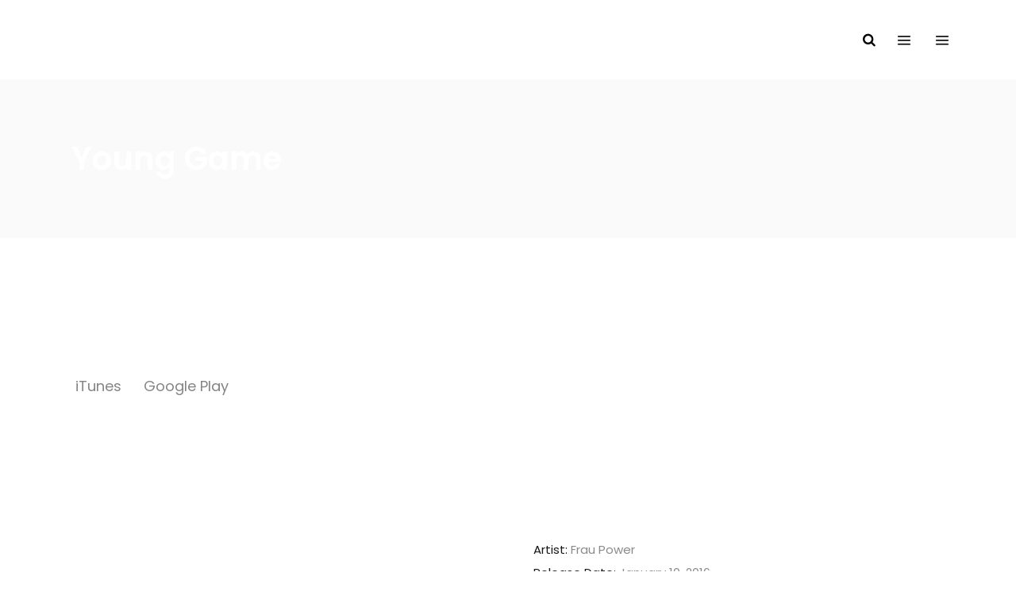

--- FILE ---
content_type: text/html; charset=UTF-8
request_url: https://www.kingsjamfestival.com/album/young-game/
body_size: 9437
content:
<!DOCTYPE html>
<html lang="en-GB">
<head>
    	
        <meta charset="UTF-8"/>
        <meta name="format-detection" content="telephone=no">
        <link rel="profile" href="https://gmpg.org/xfn/11"/>
        <link rel="pingback" href="https://www.kingsjamfestival.com/xmlrpc.php"/>

                <meta name="viewport" content="width=device-width,initial-scale=1,user-scalable=no">
        	<title>Young Game &#8211; Kings Jam Festival</title>
<script type="application/javascript">var qodefCoreAjaxUrl = "https://www.kingsjamfestival.com/wp-admin/admin-ajax.php"</script><script type="application/javascript">var QodefAjaxUrl = "https://www.kingsjamfestival.com/wp-admin/admin-ajax.php"</script><meta name='robots' content='max-image-preview:large' />
<link rel='dns-prefetch' href='//fonts.googleapis.com' />
<link rel='dns-prefetch' href='//s.w.org' />
<link rel="alternate" type="application/rss+xml" title="Kings Jam Festival &raquo; Feed" href="https://www.kingsjamfestival.com/feed/" />
<script type="text/javascript">
window._wpemojiSettings = {"baseUrl":"https:\/\/s.w.org\/images\/core\/emoji\/13.1.0\/72x72\/","ext":".png","svgUrl":"https:\/\/s.w.org\/images\/core\/emoji\/13.1.0\/svg\/","svgExt":".svg","source":{"concatemoji":"https:\/\/www.kingsjamfestival.com\/wp-includes\/js\/wp-emoji-release.min.js?ver=5.9.12"}};
/*! This file is auto-generated */
!function(e,a,t){var n,r,o,i=a.createElement("canvas"),p=i.getContext&&i.getContext("2d");function s(e,t){var a=String.fromCharCode;p.clearRect(0,0,i.width,i.height),p.fillText(a.apply(this,e),0,0);e=i.toDataURL();return p.clearRect(0,0,i.width,i.height),p.fillText(a.apply(this,t),0,0),e===i.toDataURL()}function c(e){var t=a.createElement("script");t.src=e,t.defer=t.type="text/javascript",a.getElementsByTagName("head")[0].appendChild(t)}for(o=Array("flag","emoji"),t.supports={everything:!0,everythingExceptFlag:!0},r=0;r<o.length;r++)t.supports[o[r]]=function(e){if(!p||!p.fillText)return!1;switch(p.textBaseline="top",p.font="600 32px Arial",e){case"flag":return s([127987,65039,8205,9895,65039],[127987,65039,8203,9895,65039])?!1:!s([55356,56826,55356,56819],[55356,56826,8203,55356,56819])&&!s([55356,57332,56128,56423,56128,56418,56128,56421,56128,56430,56128,56423,56128,56447],[55356,57332,8203,56128,56423,8203,56128,56418,8203,56128,56421,8203,56128,56430,8203,56128,56423,8203,56128,56447]);case"emoji":return!s([10084,65039,8205,55357,56613],[10084,65039,8203,55357,56613])}return!1}(o[r]),t.supports.everything=t.supports.everything&&t.supports[o[r]],"flag"!==o[r]&&(t.supports.everythingExceptFlag=t.supports.everythingExceptFlag&&t.supports[o[r]]);t.supports.everythingExceptFlag=t.supports.everythingExceptFlag&&!t.supports.flag,t.DOMReady=!1,t.readyCallback=function(){t.DOMReady=!0},t.supports.everything||(n=function(){t.readyCallback()},a.addEventListener?(a.addEventListener("DOMContentLoaded",n,!1),e.addEventListener("load",n,!1)):(e.attachEvent("onload",n),a.attachEvent("onreadystatechange",function(){"complete"===a.readyState&&t.readyCallback()})),(n=t.source||{}).concatemoji?c(n.concatemoji):n.wpemoji&&n.twemoji&&(c(n.twemoji),c(n.wpemoji)))}(window,document,window._wpemojiSettings);
</script>
<style type="text/css">
img.wp-smiley,
img.emoji {
	display: inline !important;
	border: none !important;
	box-shadow: none !important;
	height: 1em !important;
	width: 1em !important;
	margin: 0 0.07em !important;
	vertical-align: -0.1em !important;
	background: none !important;
	padding: 0 !important;
}
</style>
	<link rel='stylesheet' id='wp-block-library-css'  href='https://www.kingsjamfestival.com/wp-includes/css/dist/block-library/style.min.css?ver=5.9.12' type='text/css' media='all' />
<style id='global-styles-inline-css' type='text/css'>
body{--wp--preset--color--black: #000000;--wp--preset--color--cyan-bluish-gray: #abb8c3;--wp--preset--color--white: #ffffff;--wp--preset--color--pale-pink: #f78da7;--wp--preset--color--vivid-red: #cf2e2e;--wp--preset--color--luminous-vivid-orange: #ff6900;--wp--preset--color--luminous-vivid-amber: #fcb900;--wp--preset--color--light-green-cyan: #7bdcb5;--wp--preset--color--vivid-green-cyan: #00d084;--wp--preset--color--pale-cyan-blue: #8ed1fc;--wp--preset--color--vivid-cyan-blue: #0693e3;--wp--preset--color--vivid-purple: #9b51e0;--wp--preset--gradient--vivid-cyan-blue-to-vivid-purple: linear-gradient(135deg,rgba(6,147,227,1) 0%,rgb(155,81,224) 100%);--wp--preset--gradient--light-green-cyan-to-vivid-green-cyan: linear-gradient(135deg,rgb(122,220,180) 0%,rgb(0,208,130) 100%);--wp--preset--gradient--luminous-vivid-amber-to-luminous-vivid-orange: linear-gradient(135deg,rgba(252,185,0,1) 0%,rgba(255,105,0,1) 100%);--wp--preset--gradient--luminous-vivid-orange-to-vivid-red: linear-gradient(135deg,rgba(255,105,0,1) 0%,rgb(207,46,46) 100%);--wp--preset--gradient--very-light-gray-to-cyan-bluish-gray: linear-gradient(135deg,rgb(238,238,238) 0%,rgb(169,184,195) 100%);--wp--preset--gradient--cool-to-warm-spectrum: linear-gradient(135deg,rgb(74,234,220) 0%,rgb(151,120,209) 20%,rgb(207,42,186) 40%,rgb(238,44,130) 60%,rgb(251,105,98) 80%,rgb(254,248,76) 100%);--wp--preset--gradient--blush-light-purple: linear-gradient(135deg,rgb(255,206,236) 0%,rgb(152,150,240) 100%);--wp--preset--gradient--blush-bordeaux: linear-gradient(135deg,rgb(254,205,165) 0%,rgb(254,45,45) 50%,rgb(107,0,62) 100%);--wp--preset--gradient--luminous-dusk: linear-gradient(135deg,rgb(255,203,112) 0%,rgb(199,81,192) 50%,rgb(65,88,208) 100%);--wp--preset--gradient--pale-ocean: linear-gradient(135deg,rgb(255,245,203) 0%,rgb(182,227,212) 50%,rgb(51,167,181) 100%);--wp--preset--gradient--electric-grass: linear-gradient(135deg,rgb(202,248,128) 0%,rgb(113,206,126) 100%);--wp--preset--gradient--midnight: linear-gradient(135deg,rgb(2,3,129) 0%,rgb(40,116,252) 100%);--wp--preset--duotone--dark-grayscale: url('#wp-duotone-dark-grayscale');--wp--preset--duotone--grayscale: url('#wp-duotone-grayscale');--wp--preset--duotone--purple-yellow: url('#wp-duotone-purple-yellow');--wp--preset--duotone--blue-red: url('#wp-duotone-blue-red');--wp--preset--duotone--midnight: url('#wp-duotone-midnight');--wp--preset--duotone--magenta-yellow: url('#wp-duotone-magenta-yellow');--wp--preset--duotone--purple-green: url('#wp-duotone-purple-green');--wp--preset--duotone--blue-orange: url('#wp-duotone-blue-orange');--wp--preset--font-size--small: 13px;--wp--preset--font-size--medium: 20px;--wp--preset--font-size--large: 36px;--wp--preset--font-size--x-large: 42px;}.has-black-color{color: var(--wp--preset--color--black) !important;}.has-cyan-bluish-gray-color{color: var(--wp--preset--color--cyan-bluish-gray) !important;}.has-white-color{color: var(--wp--preset--color--white) !important;}.has-pale-pink-color{color: var(--wp--preset--color--pale-pink) !important;}.has-vivid-red-color{color: var(--wp--preset--color--vivid-red) !important;}.has-luminous-vivid-orange-color{color: var(--wp--preset--color--luminous-vivid-orange) !important;}.has-luminous-vivid-amber-color{color: var(--wp--preset--color--luminous-vivid-amber) !important;}.has-light-green-cyan-color{color: var(--wp--preset--color--light-green-cyan) !important;}.has-vivid-green-cyan-color{color: var(--wp--preset--color--vivid-green-cyan) !important;}.has-pale-cyan-blue-color{color: var(--wp--preset--color--pale-cyan-blue) !important;}.has-vivid-cyan-blue-color{color: var(--wp--preset--color--vivid-cyan-blue) !important;}.has-vivid-purple-color{color: var(--wp--preset--color--vivid-purple) !important;}.has-black-background-color{background-color: var(--wp--preset--color--black) !important;}.has-cyan-bluish-gray-background-color{background-color: var(--wp--preset--color--cyan-bluish-gray) !important;}.has-white-background-color{background-color: var(--wp--preset--color--white) !important;}.has-pale-pink-background-color{background-color: var(--wp--preset--color--pale-pink) !important;}.has-vivid-red-background-color{background-color: var(--wp--preset--color--vivid-red) !important;}.has-luminous-vivid-orange-background-color{background-color: var(--wp--preset--color--luminous-vivid-orange) !important;}.has-luminous-vivid-amber-background-color{background-color: var(--wp--preset--color--luminous-vivid-amber) !important;}.has-light-green-cyan-background-color{background-color: var(--wp--preset--color--light-green-cyan) !important;}.has-vivid-green-cyan-background-color{background-color: var(--wp--preset--color--vivid-green-cyan) !important;}.has-pale-cyan-blue-background-color{background-color: var(--wp--preset--color--pale-cyan-blue) !important;}.has-vivid-cyan-blue-background-color{background-color: var(--wp--preset--color--vivid-cyan-blue) !important;}.has-vivid-purple-background-color{background-color: var(--wp--preset--color--vivid-purple) !important;}.has-black-border-color{border-color: var(--wp--preset--color--black) !important;}.has-cyan-bluish-gray-border-color{border-color: var(--wp--preset--color--cyan-bluish-gray) !important;}.has-white-border-color{border-color: var(--wp--preset--color--white) !important;}.has-pale-pink-border-color{border-color: var(--wp--preset--color--pale-pink) !important;}.has-vivid-red-border-color{border-color: var(--wp--preset--color--vivid-red) !important;}.has-luminous-vivid-orange-border-color{border-color: var(--wp--preset--color--luminous-vivid-orange) !important;}.has-luminous-vivid-amber-border-color{border-color: var(--wp--preset--color--luminous-vivid-amber) !important;}.has-light-green-cyan-border-color{border-color: var(--wp--preset--color--light-green-cyan) !important;}.has-vivid-green-cyan-border-color{border-color: var(--wp--preset--color--vivid-green-cyan) !important;}.has-pale-cyan-blue-border-color{border-color: var(--wp--preset--color--pale-cyan-blue) !important;}.has-vivid-cyan-blue-border-color{border-color: var(--wp--preset--color--vivid-cyan-blue) !important;}.has-vivid-purple-border-color{border-color: var(--wp--preset--color--vivid-purple) !important;}.has-vivid-cyan-blue-to-vivid-purple-gradient-background{background: var(--wp--preset--gradient--vivid-cyan-blue-to-vivid-purple) !important;}.has-light-green-cyan-to-vivid-green-cyan-gradient-background{background: var(--wp--preset--gradient--light-green-cyan-to-vivid-green-cyan) !important;}.has-luminous-vivid-amber-to-luminous-vivid-orange-gradient-background{background: var(--wp--preset--gradient--luminous-vivid-amber-to-luminous-vivid-orange) !important;}.has-luminous-vivid-orange-to-vivid-red-gradient-background{background: var(--wp--preset--gradient--luminous-vivid-orange-to-vivid-red) !important;}.has-very-light-gray-to-cyan-bluish-gray-gradient-background{background: var(--wp--preset--gradient--very-light-gray-to-cyan-bluish-gray) !important;}.has-cool-to-warm-spectrum-gradient-background{background: var(--wp--preset--gradient--cool-to-warm-spectrum) !important;}.has-blush-light-purple-gradient-background{background: var(--wp--preset--gradient--blush-light-purple) !important;}.has-blush-bordeaux-gradient-background{background: var(--wp--preset--gradient--blush-bordeaux) !important;}.has-luminous-dusk-gradient-background{background: var(--wp--preset--gradient--luminous-dusk) !important;}.has-pale-ocean-gradient-background{background: var(--wp--preset--gradient--pale-ocean) !important;}.has-electric-grass-gradient-background{background: var(--wp--preset--gradient--electric-grass) !important;}.has-midnight-gradient-background{background: var(--wp--preset--gradient--midnight) !important;}.has-small-font-size{font-size: var(--wp--preset--font-size--small) !important;}.has-medium-font-size{font-size: var(--wp--preset--font-size--medium) !important;}.has-large-font-size{font-size: var(--wp--preset--font-size--large) !important;}.has-x-large-font-size{font-size: var(--wp--preset--font-size--x-large) !important;}
</style>
<link rel='stylesheet' id='contact-form-7-css'  href='https://www.kingsjamfestival.com/wp-content/plugins/contact-form-7/includes/css/styles.css?ver=5.1.6' type='text/css' media='all' />
<link rel='stylesheet' id='mixtape_qodef_default_style-css'  href='https://www.kingsjamfestival.com/wp-content/themes/mixtapewp/style.css?ver=5.9.12' type='text/css' media='all' />
<link rel='stylesheet' id='mixtape_qodef_child_style-css'  href='https://www.kingsjamfestival.com/wp-content/themes/mixtapewp-child/style.css?ver=1.0.0' type='text/css' media='all' />
<link rel='stylesheet' id='mixtape_qodef_modules_plugins-css'  href='https://www.kingsjamfestival.com/wp-content/themes/mixtapewp/assets/css/plugins.min.css?ver=5.9.12' type='text/css' media='all' />
<link rel='stylesheet' id='mediaelement-css'  href='https://www.kingsjamfestival.com/wp-includes/js/mediaelement/mediaelementplayer-legacy.min.css?ver=4.2.16' type='text/css' media='all' />
<link rel='stylesheet' id='wp-mediaelement-css'  href='https://www.kingsjamfestival.com/wp-includes/js/mediaelement/wp-mediaelement.min.css?ver=5.9.12' type='text/css' media='all' />
<link rel='stylesheet' id='mixtape_qodef_modules-css'  href='https://www.kingsjamfestival.com/wp-content/themes/mixtapewp/assets/css/modules.min.css?ver=5.9.12' type='text/css' media='all' />
<style id='mixtape_qodef_modules-inline-css' type='text/css'>
/* generated in /customers/e/6/8/kingsjamfestival.com/httpd.www/wp-content/themes/mixtapewp/framework/modules/header/types/header-standard.php headerPerPageStyles function */
.postid-1170.qodef-header-standard .qodef-page-header .qodef-menu-area { border-bottom: none;}

/* generated in /customers/e/6/8/kingsjamfestival.com/httpd.www/wp-content/themes/mixtapewp/framework/modules/overlapping-content/functions.php mixtape_qodef_oc_content_top_padding function */
.postid-1170 .qodef-content .qodef-content-inner > .qodef-container .qodef-overlapping-content { padding: 75px 0 0 0px;}

/* generated in /customers/e/6/8/kingsjamfestival.com/httpd.www/wp-content/themes/mixtapewp/functions.php mixtape_qodef_page_padding function */
.postid-1170 .qodef-content .qodef-content-inner > .qodef-container > .qodef-container-inner, .postid-1170 .qodef-content .qodef-content-inner > .qodef-full-width > .qodef-full-width-inner { padding: 75px 0 0 0;}


</style>
<link rel='stylesheet' id='mixtape_qodef_blog-css'  href='https://www.kingsjamfestival.com/wp-content/themes/mixtapewp/assets/css/blog.min.css?ver=5.9.12' type='text/css' media='all' />
<link rel='stylesheet' id='qodef_font_awesome-css'  href='https://www.kingsjamfestival.com/wp-content/themes/mixtapewp/assets/css/font-awesome/css/font-awesome.min.css?ver=5.9.12' type='text/css' media='all' />
<link rel='stylesheet' id='qodef_font_elegant-css'  href='https://www.kingsjamfestival.com/wp-content/themes/mixtapewp/assets/css/elegant-icons/style.min.css?ver=5.9.12' type='text/css' media='all' />
<link rel='stylesheet' id='qodef_ion_icons-css'  href='https://www.kingsjamfestival.com/wp-content/themes/mixtapewp/assets/css/ion-icons/css/ionicons.min.css?ver=5.9.12' type='text/css' media='all' />
<link rel='stylesheet' id='qodef_linea_icons-css'  href='https://www.kingsjamfestival.com/wp-content/themes/mixtapewp/assets/css/linea-icons/style.css?ver=5.9.12' type='text/css' media='all' />
<link rel='stylesheet' id='qodef_simple_line_icons-css'  href='https://www.kingsjamfestival.com/wp-content/themes/mixtapewp/assets/css/simple-line-icons/simple-line-icons.css?ver=5.9.12' type='text/css' media='all' />
<link rel='stylesheet' id='qodef_dripicons-css'  href='https://www.kingsjamfestival.com/wp-content/themes/mixtapewp/assets/css/dripicons/dripicons.css?ver=5.9.12' type='text/css' media='all' />
<link rel='stylesheet' id='qodef_ico_moon-css'  href='https://www.kingsjamfestival.com/wp-content/themes/mixtapewp/assets/css/icomoon/css/icomoon.css?ver=5.9.12' type='text/css' media='all' />
<link rel='stylesheet' id='qodef_linear_icons-css'  href='https://www.kingsjamfestival.com/wp-content/themes/mixtapewp/assets/css/linear-icons/style.css?ver=5.9.12' type='text/css' media='all' />
<link rel='stylesheet' id='mixtape_qodef_modules_responsive-css'  href='https://www.kingsjamfestival.com/wp-content/themes/mixtapewp/assets/css/modules-responsive.min.css?ver=5.9.12' type='text/css' media='all' />
<link rel='stylesheet' id='mixtape_qodef_blog_responsive-css'  href='https://www.kingsjamfestival.com/wp-content/themes/mixtapewp/assets/css/blog-responsive.min.css?ver=5.9.12' type='text/css' media='all' />
<link rel='stylesheet' id='mixtape_qodef_style_dynamic_responsive-css'  href='https://www.kingsjamfestival.com/wp-content/themes/mixtapewp/assets/css/style_dynamic_responsive.css?ver=1552337594' type='text/css' media='all' />
<link rel='stylesheet' id='mixtape_qodef_style_dynamic-css'  href='https://www.kingsjamfestival.com/wp-content/themes/mixtapewp/assets/css/style_dynamic.css?ver=1552337594' type='text/css' media='all' />
<link rel='stylesheet' id='js_composer_front-css'  href='https://www.kingsjamfestival.com/wp-content/plugins/js_composer/assets/css/js_composer.min.css?ver=6.8.0' type='text/css' media='all' />
<link rel='stylesheet' id='mixtape_qodef_google_fonts-css'  href='https://fonts.googleapis.com/css?family=Poppins%3A100%2C100italic%2C200%2C200italic%2C300%2C300italic%2C400%2C400italic%2C500%2C500italic%2C600%2C600italic%2C700%2C700italic%2C800%2C800italic%2C900%2C900italic&#038;subset=latin%2Clatin-ext&#038;ver=1.0.0' type='text/css' media='all' />
<script type='text/javascript' src='https://www.kingsjamfestival.com/wp-includes/js/jquery/jquery.min.js?ver=3.6.0' id='jquery-core-js'></script>
<script type='text/javascript' src='https://www.kingsjamfestival.com/wp-includes/js/jquery/jquery-migrate.min.js?ver=3.3.2' id='jquery-migrate-js'></script>
<link rel="https://api.w.org/" href="https://www.kingsjamfestival.com/wp-json/" /><link rel="EditURI" type="application/rsd+xml" title="RSD" href="https://www.kingsjamfestival.com/xmlrpc.php?rsd" />
<link rel="wlwmanifest" type="application/wlwmanifest+xml" href="https://www.kingsjamfestival.com/wp-includes/wlwmanifest.xml" /> 
<meta name="generator" content="WordPress 5.9.12" />
<link rel="canonical" href="https://www.kingsjamfestival.com/album/young-game/" />
<link rel='shortlink' href='https://www.kingsjamfestival.com/?p=1170' />
<link rel="alternate" type="application/json+oembed" href="https://www.kingsjamfestival.com/wp-json/oembed/1.0/embed?url=https%3A%2F%2Fwww.kingsjamfestival.com%2Falbum%2Fyoung-game%2F" />
<link rel="alternate" type="text/xml+oembed" href="https://www.kingsjamfestival.com/wp-json/oembed/1.0/embed?url=https%3A%2F%2Fwww.kingsjamfestival.com%2Falbum%2Fyoung-game%2F&#038;format=xml" />
<!-- Meta Pixel Code -->
<script>
  !function(f,b,e,v,n,t,s)
  {if(f.fbq)return;n=f.fbq=function(){n.callMethod?
  n.callMethod.apply(n,arguments):n.queue.push(arguments)};
  if(!f._fbq)f._fbq=n;n.push=n;n.loaded=!0;n.version='2.0';
  n.queue=[];t=b.createElement(e);t.async=!0;
  t.src=v;s=b.getElementsByTagName(e)[0];
  s.parentNode.insertBefore(t,s)}(window, document,'script',
  'https://connect.facebook.net/en_US/fbevents.js');
  fbq('init', '1155672388269172');
  fbq('track', 'PageView');
</script>
<noscript><img height="1" width="1" style="display:none"
  src="https://www.facebook.com/tr?id=1155672388269172&ev=PageView&noscript=1"
/></noscript>
<!-- End Meta Pixel Code --><meta name="generator" content="Powered by WPBakery Page Builder - drag and drop page builder for WordPress."/>
<meta name="generator" content="Powered by Slider Revolution 6.5.19 - responsive, Mobile-Friendly Slider Plugin for WordPress with comfortable drag and drop interface." />
<link rel="icon" href="https://www.kingsjamfestival.com/wp-content/uploads/2016/09/cropped-KingsJam-Profile-Pic-32x32.png" sizes="32x32" />
<link rel="icon" href="https://www.kingsjamfestival.com/wp-content/uploads/2016/09/cropped-KingsJam-Profile-Pic-192x192.png" sizes="192x192" />
<link rel="apple-touch-icon" href="https://www.kingsjamfestival.com/wp-content/uploads/2016/09/cropped-KingsJam-Profile-Pic-180x180.png" />
<meta name="msapplication-TileImage" content="https://www.kingsjamfestival.com/wp-content/uploads/2016/09/cropped-KingsJam-Profile-Pic-270x270.png" />
<script>function setREVStartSize(e){
			//window.requestAnimationFrame(function() {
				window.RSIW = window.RSIW===undefined ? window.innerWidth : window.RSIW;
				window.RSIH = window.RSIH===undefined ? window.innerHeight : window.RSIH;
				try {
					var pw = document.getElementById(e.c).parentNode.offsetWidth,
						newh;
					pw = pw===0 || isNaN(pw) ? window.RSIW : pw;
					e.tabw = e.tabw===undefined ? 0 : parseInt(e.tabw);
					e.thumbw = e.thumbw===undefined ? 0 : parseInt(e.thumbw);
					e.tabh = e.tabh===undefined ? 0 : parseInt(e.tabh);
					e.thumbh = e.thumbh===undefined ? 0 : parseInt(e.thumbh);
					e.tabhide = e.tabhide===undefined ? 0 : parseInt(e.tabhide);
					e.thumbhide = e.thumbhide===undefined ? 0 : parseInt(e.thumbhide);
					e.mh = e.mh===undefined || e.mh=="" || e.mh==="auto" ? 0 : parseInt(e.mh,0);
					if(e.layout==="fullscreen" || e.l==="fullscreen")
						newh = Math.max(e.mh,window.RSIH);
					else{
						e.gw = Array.isArray(e.gw) ? e.gw : [e.gw];
						for (var i in e.rl) if (e.gw[i]===undefined || e.gw[i]===0) e.gw[i] = e.gw[i-1];
						e.gh = e.el===undefined || e.el==="" || (Array.isArray(e.el) && e.el.length==0)? e.gh : e.el;
						e.gh = Array.isArray(e.gh) ? e.gh : [e.gh];
						for (var i in e.rl) if (e.gh[i]===undefined || e.gh[i]===0) e.gh[i] = e.gh[i-1];
											
						var nl = new Array(e.rl.length),
							ix = 0,
							sl;
						e.tabw = e.tabhide>=pw ? 0 : e.tabw;
						e.thumbw = e.thumbhide>=pw ? 0 : e.thumbw;
						e.tabh = e.tabhide>=pw ? 0 : e.tabh;
						e.thumbh = e.thumbhide>=pw ? 0 : e.thumbh;
						for (var i in e.rl) nl[i] = e.rl[i]<window.RSIW ? 0 : e.rl[i];
						sl = nl[0];
						for (var i in nl) if (sl>nl[i] && nl[i]>0) { sl = nl[i]; ix=i;}
						var m = pw>(e.gw[ix]+e.tabw+e.thumbw) ? 1 : (pw-(e.tabw+e.thumbw)) / (e.gw[ix]);
						newh =  (e.gh[ix] * m) + (e.tabh + e.thumbh);
					}
					var el = document.getElementById(e.c);
					if (el!==null && el) el.style.height = newh+"px";
					el = document.getElementById(e.c+"_wrapper");
					if (el!==null && el) {
						el.style.height = newh+"px";
						el.style.display = "block";
					}
				} catch(e){
					console.log("Failure at Presize of Slider:" + e)
				}
			//});
		  };</script>
		<style type="text/css" id="wp-custom-css">
			p {color: white}
h1{color: white}
h2{color: white}
h3{color: white}
h4{color: white}
h5{color: white}
h6{color: white}		</style>
		<noscript><style> .wpb_animate_when_almost_visible { opacity: 1; }</style></noscript></head>

<body data-rsssl=1 class="album-template-default single single-album postid-1170 qodef-core-1.0.0 mixtapewp child-child-ver-1.0.0 mixtapewp-ver-1.4  qodef-grid-1300 qodef-header-standard qodef-no-behavior qodef-default-mobile-header qodef-sticky-up-mobile-header qodef-dropdown-default qodef-fullscreen-search qodef-search-fade qodef-side-menu-slide-from-right wpb-js-composer js-comp-ver-6.8.0 vc_responsive">
<section class="qodef-side-menu right">
		<div class="qodef-close-side-menu-holder">
		<div class="qodef-close-side-menu-holder-inner">
			<a href="#" target="_self" class="qodef-close-side-menu">
				<span aria-hidden="true" class="icon_close"></span>
			</a>
		</div>
	</div>
	</section>

<div class="qodef-wrapper">
    <div class="qodef-wrapper-inner">
      
        <div class="qodef-fullscreen-search-holder">
	<div class="qodef-fullscreen-search-close-container">
		<div class="qodef-search-close-holder">
			<a class="qodef-fullscreen-search-close" href="javascript:void(0)">
				<span aria-hidden="true" class="qodef-icon-font-elegant icon_close " ></span>			</a>
		</div>
	</div>
	<div class="qodef-fullscreen-search-table">
		<div class="qodef-fullscreen-search-cell">
			<div class="qodef-fullscreen-search-inner">
				<form action="https://www.kingsjamfestival.com/" class="qodef-fullscreen-search-form" method="get">
					<div class="qodef-form-holder">
						<div class="qodef-field-holder">
							<input type="text"  name="s" class="qodef-search-field" autocomplete="off" placeholder="Search..."/>
							<div class="qodef-line"></div>
							<input type="submit" class="qodef-search-submit" value="&#x55;" />
						</div>
					</div>
				</form>
			</div>
		</div>
	</div>
</div>
<header class="qodef-page-header">
        <div class="qodef-menu-area">
        			            <div class="qodef-vertical-align-containers">
                <div class="qodef-position-left">
					<div class="qodef-position-left-inner">
                                            </div>
                </div>
                <div class="qodef-position-right">
                    <div class="qodef-position-right-inner">
                        
<nav class="qodef-main-menu qodef-drop-down qodef-default-nav">
    </nav>

                                                    		        <a 			data-icon-close-same-position="yes"                        class="qodef-search-opener" href="javascript:void(0)">
            <i class="qodef-icon-font-awesome fa fa-search " ></i>                    </a>
				    		        <a class="qodef-side-menu-button-opener normal"  href="javascript:void(0)">
            <span aria-hidden="true" class="qodef-icon-font-elegant icon_menu " ></span>        </a>
		    		        <a class="qodef-side-menu-button-opener normal"  href="javascript:void(0)">
            <span aria-hidden="true" class="qodef-icon-font-elegant icon_menu " ></span>        </a>
		                                                </div>
                </div>
            </div>
            </div>
        </header>


<header class="qodef-mobile-header">
    <div class="qodef-mobile-header-inner">
                <div class="qodef-mobile-header-holder">
            <div class="qodef-grid">
                <div class="qodef-vertical-align-containers">
                                                            <div class="qodef-position-right">
                        <div class="qodef-position-right-inner">
                                                    </div>
                    </div>
                </div> <!-- close .qodef-vertical-align-containers -->
            </div>
        </div>
        
<nav class="qodef-mobile-nav">
    <div class="qodef-grid">
            </div>
</nav>

    </div>
</header> <!-- close .qodef-mobile-header -->



                    <a id='qodef-back-to-top'  href='#'>
                <span class="qodef-icon-stack">
                     <span aria-hidden="true" class="qodef-icon-font-elegant arrow_triangle-up " ></span>                </span>
            </a>
        
        
        <div class="qodef-content" >
                        <div class="qodef-content-inner">
    <div class="qodef-title qodef--type qodef-content-left-alignment qodef-title-small-text-size qodef-animation-no qodef-title-in-grid qodef-title-without-border" style="height:200px;" data-height="200" >
        <div class="qodef-title-image"></div>
        <div class="qodef-title-holder" style="height:200px;">
            <div class="qodef-container clearfix">
                <div class="qodef-container-inner">
                    <div class="qodef-title-subtitle-holder" style="">
                        <div class="qodef-title-subtitle-holder-inner">
                                                                                    <h1 ><span>Young Game</span></h1>
                        </div>
                    </div>
                </div>
            </div>
        </div>
    </div>

		<div class="qodef-container">
		    <div class="qodef-container-inner clearfix">
				                	            <div class="qodef-album-compact" >
	                <div class="qodef-two-columns-50-50 clearfix">
						<div class="qodef-two-columns-50-50-inner clearfix">
							<div class="qodef-column">
								<div class="qodef-column-inner">
										<div class="qodef-album-image">
				</div>
										<div class="qodef-single-album-stores-holder">
		<h3 class="qodef-single-album-stores-title">Available On</h3>
		<div class="qodef-single-album-stores clearfix">
							<span class="qodef-single-album-store">
											<a class="qodef-single-album-store-link" href="https://itunes.apple.com" target = "_blank">
							iTunes						</a>
									</span>
								<span class="qodef-single-album-store">
											<a class="qodef-single-album-store-link" href="https://play.google.com/" target = "_blank">
							Google Play						</a>
									</span>
						</div>
	</div>
								</div>
							</div>
							<div class="qodef-column">
								<div class="qodef-column-inner">
									<div class="qodef-album-tracks-holder ">
										<h3 class="qodef-tracks-holder-title">Tracklist</h3>
<div class="qodef-album-track-list " id="qodef-album-id-825657225">
</div>									</div>
                                    <div class="qodef-about-album-holder">
										<h3 class="qodef-about-album-holder-title">About Album</h3>
<div class="qodef-about-album-content">
	<div class="vc_row wpb_row vc_row-fluid qodef-section qodef-content-aligment-left" style=""><div class="clearfix qodef-full-section-inner"><div class="wpb_column vc_column_container vc_col-sm-12"><div class="vc_column-inner"><div class="wpb_wrapper">
	<div class="wpb_text_column wpb_content_element " >
		<div class="wpb_wrapper">
			<p>Aliquam lorem ante, dapibus in, viverra quis, feugiat a, tellus. Phasellus viverra nulla ut metus varius laoreet. Quisque rutrum. Aenean imperdiet. Etiam ultricies nisi vel augue. Curabitur ullamcorper ultricies nisi. Nam eget dui. Etiam rhoncus. Maecenas tempus, tellus eget condimentum rhoncus, sem quam semper libero, sit amet adipiscing sem neque sed ipsum. Nam quam nunc.</p>

		</div>
	</div>
</div></div></div></div></div>
</div>                                    </div>
                                    <div class="qodef-album-details-holder">
											    <div class="qodef-album-details qodef-album-artists">
	        <span>Artist:            </span>
	        <span>
                Frau Power            </span>
	    </div>
    		<div class="qodef-album-details qodef-album-date">
			<span>Release Date:</span>
			<span>January 10, 2016</span>
		</div>

			<div class="qodef-album-details qodef-album-genres">
		<span>Genre:        </span>
		<span>
			Funk		</span>
	</div>
                                    </div>
								</div>
							</div>
						</div>
					</div>
				</div>
		        	        </div>
	    </div>
	    <div class="qodef-album-navigation-holder">
			<div class="qodef-album-nav qodef-grid-section">
	<div class="qodef-album-nav-inner qodef-section-inner">
					<div class="qodef-album-prev">
				<a href="https://www.kingsjamfestival.com/album/need-of-home/" rel="prev"></a>			</div>
		
					<div class="qodef-album-back-btn">
				<a href="http://mixtape.select-themes.com/">
									</a>
			</div>
		
					<div class="qodef-album-next">
				<a href="https://www.kingsjamfestival.com/album/dance-of-his-bass/" rel="next"></a>			</div>
			</div>
</div>
		</div>
</div> <!-- close div.content_inner -->
</div>  <!-- close div.content -->

<footer >
	<div class="qodef-footer-inner clearfix">

		<div class="qodef-footer-top-holder">
	<div class="qodef-footer-top ">
		
		<div class="qodef-container">
			<div class="qodef-container-inner">

		<div class="qodef-four-columns clearfix">
	<div class="qodef-four-columns-inner">
		<div class="qodef-column">
			<div class="qodef-column-inner">
				<div id="text-2" class="widget qodef-footer-column-1 widget_text">			<div class="textwidget"><span style="font-size: 45px; color: #fff; font-weight: 700;">mixtape.</span></div>
		</div><div id="text-3" class="widget qodef-footer-column-1 widget_text">			<div class="textwidget"><p style="text-align: center; margin: 0 0 10px;">Copyright @Select Records</p>
<p style="text-align: center;">+387 64 8459 254 68 <a href="mailto:mixtape@select-themes.com" style="margin-left: 5px;">info.manager@mixtape.com</a></p></div>
		</div>
        <a class="qodef-social-icon-widget-holder" data-hover-color="#ffffff" style="color: #8a8a8a;font-size: 23px;margin: 0 20px 0 0" href="https://vimeo.com/" target="_blank">
            <i class="qodef-social-icon-widget fa fa-vimeo"></i>        </a>
    
        <a class="qodef-social-icon-widget-holder" data-hover-color="#ffffff" style="color: #8a8a8a;font-size: 23px;margin: 0 20px 0 0" href="https://www.instagram.com/" target="_blank">
            <i class="qodef-social-icon-widget fa fa-instagram"></i>        </a>
    
        <a class="qodef-social-icon-widget-holder" data-hover-color="#ffffff" style="color: #8a8a8a;font-size: 23px;margin: 0 20px 0 0" href="https://twitter.com/" target="_blank">
            <i class="qodef-social-icon-widget fa fa-twitter"></i>        </a>
    
        <a class="qodef-social-icon-widget-holder" data-hover-color="#ffffff" style="color: #8a8a8a;font-size: 23px;margin: 0 20px 0 0" href="https://www.facebook.com/" target="_blank">
            <i class="qodef-social-icon-widget fa fa-facebook"></i>        </a>
    
        <a class="qodef-social-icon-widget-holder" data-hover-color="#ffffff" style="color: #8a8a8a;font-size: 23px;margin: 0 20px 0 0" href="https://www.tumblr.com/" target="_blank">
            <i class="qodef-social-icon-widget fa fa-tumblr"></i>        </a>
    			</div>
		</div>
		<div class="qodef-column">
			<div class="qodef-column-inner">
							</div>
		</div>
		<div class="qodef-column">
			<div class="qodef-column-inner">
							</div>
		</div>
		<div class="qodef-column">
			<div class="qodef-column-inner">
							</div>
		</div>
	</div>
</div>			</div>
		</div>
		</div>
</div>

	</div>
</footer>

</div> <!-- close div.qodef-wrapper-inner  -->
</div> <!-- close div.qodef-wrapper -->

		<script>
			window.RS_MODULES = window.RS_MODULES || {};
			window.RS_MODULES.modules = window.RS_MODULES.modules || {};
			window.RS_MODULES.waiting = window.RS_MODULES.waiting || [];
			window.RS_MODULES.defered = true;
			window.RS_MODULES.moduleWaiting = window.RS_MODULES.moduleWaiting || {};
			window.RS_MODULES.type = 'compiled';
		</script>
		<script type="text/html" id="wpb-modifications"></script><link rel='stylesheet' id='rs-plugin-settings-css'  href='https://www.kingsjamfestival.com/wp-content/plugins/revslider/public/assets/css/rs6.css?ver=6.5.19' type='text/css' media='all' />
<style id='rs-plugin-settings-inline-css' type='text/css'>
#rs-demo-id {}
</style>
<script type='text/javascript' id='contact-form-7-js-extra'>
/* <![CDATA[ */
var wpcf7 = {"apiSettings":{"root":"https:\/\/www.kingsjamfestival.com\/wp-json\/contact-form-7\/v1","namespace":"contact-form-7\/v1"}};
/* ]]> */
</script>
<script type='text/javascript' src='https://www.kingsjamfestival.com/wp-content/plugins/contact-form-7/includes/js/scripts.js?ver=5.1.6' id='contact-form-7-js'></script>
<script type='text/javascript' src='https://www.kingsjamfestival.com/wp-content/plugins/revslider/public/assets/js/rbtools.min.js?ver=6.5.18' defer async id='tp-tools-js'></script>
<script type='text/javascript' src='https://www.kingsjamfestival.com/wp-content/plugins/revslider/public/assets/js/rs6.min.js?ver=6.5.19' defer async id='revmin-js'></script>
<script type='text/javascript' src='https://www.kingsjamfestival.com/wp-includes/js/jquery/ui/core.min.js?ver=1.13.1' id='jquery-ui-core-js'></script>
<script type='text/javascript' src='https://www.kingsjamfestival.com/wp-includes/js/jquery/ui/tabs.min.js?ver=1.13.1' id='jquery-ui-tabs-js'></script>
<script type='text/javascript' src='https://www.kingsjamfestival.com/wp-includes/js/jquery/ui/accordion.min.js?ver=1.13.1' id='jquery-ui-accordion-js'></script>
<script type='text/javascript' id='mediaelement-core-js-before'>
var mejsL10n = {"language":"en","strings":{"mejs.download-file":"Download File","mejs.install-flash":"You are using a browser that does not have Flash player enabled or installed. Please turn on your Flash player plugin or download the latest version from https:\/\/get.adobe.com\/flashplayer\/","mejs.fullscreen":"Fullscreen","mejs.play":"Play","mejs.pause":"Pause","mejs.time-slider":"Time Slider","mejs.time-help-text":"Use Left\/Right Arrow keys to advance one second, Up\/Down arrows to advance ten seconds.","mejs.live-broadcast":"Live Broadcast","mejs.volume-help-text":"Use Up\/Down Arrow keys to increase or decrease volume.","mejs.unmute":"Unmute","mejs.mute":"Mute","mejs.volume-slider":"Volume Slider","mejs.video-player":"Video Player","mejs.audio-player":"Audio Player","mejs.captions-subtitles":"Captions\/Subtitles","mejs.captions-chapters":"Chapters","mejs.none":"None","mejs.afrikaans":"Afrikaans","mejs.albanian":"Albanian","mejs.arabic":"Arabic","mejs.belarusian":"Belarusian","mejs.bulgarian":"Bulgarian","mejs.catalan":"Catalan","mejs.chinese":"Chinese","mejs.chinese-simplified":"Chinese (Simplified)","mejs.chinese-traditional":"Chinese (Traditional)","mejs.croatian":"Croatian","mejs.czech":"Czech","mejs.danish":"Danish","mejs.dutch":"Dutch","mejs.english":"English","mejs.estonian":"Estonian","mejs.filipino":"Filipino","mejs.finnish":"Finnish","mejs.french":"French","mejs.galician":"Galician","mejs.german":"German","mejs.greek":"Greek","mejs.haitian-creole":"Haitian Creole","mejs.hebrew":"Hebrew","mejs.hindi":"Hindi","mejs.hungarian":"Hungarian","mejs.icelandic":"Icelandic","mejs.indonesian":"Indonesian","mejs.irish":"Irish","mejs.italian":"Italian","mejs.japanese":"Japanese","mejs.korean":"Korean","mejs.latvian":"Latvian","mejs.lithuanian":"Lithuanian","mejs.macedonian":"Macedonian","mejs.malay":"Malay","mejs.maltese":"Maltese","mejs.norwegian":"Norwegian","mejs.persian":"Persian","mejs.polish":"Polish","mejs.portuguese":"Portuguese","mejs.romanian":"Romanian","mejs.russian":"Russian","mejs.serbian":"Serbian","mejs.slovak":"Slovak","mejs.slovenian":"Slovenian","mejs.spanish":"Spanish","mejs.swahili":"Swahili","mejs.swedish":"Swedish","mejs.tagalog":"Tagalog","mejs.thai":"Thai","mejs.turkish":"Turkish","mejs.ukrainian":"Ukrainian","mejs.vietnamese":"Vietnamese","mejs.welsh":"Welsh","mejs.yiddish":"Yiddish"}};
</script>
<script type='text/javascript' src='https://www.kingsjamfestival.com/wp-includes/js/mediaelement/mediaelement-and-player.min.js?ver=4.2.16' id='mediaelement-core-js'></script>
<script type='text/javascript' src='https://www.kingsjamfestival.com/wp-includes/js/mediaelement/mediaelement-migrate.min.js?ver=5.9.12' id='mediaelement-migrate-js'></script>
<script type='text/javascript' id='mediaelement-js-extra'>
/* <![CDATA[ */
var _wpmejsSettings = {"pluginPath":"\/wp-includes\/js\/mediaelement\/","classPrefix":"mejs-","stretching":"responsive"};
/* ]]> */
</script>
<script type='text/javascript' src='https://www.kingsjamfestival.com/wp-includes/js/mediaelement/wp-mediaelement.min.js?ver=5.9.12' id='wp-mediaelement-js'></script>
<script type='text/javascript' src='https://www.kingsjamfestival.com/wp-content/themes/mixtapewp/assets/js/third-party.min.js?ver=5.9.12' id='mixtape_qodef_third_party-js'></script>
<script type='text/javascript' src='https://www.kingsjamfestival.com/wp-content/plugins/js_composer/assets/lib/bower/isotope/dist/isotope.pkgd.min.js?ver=6.8.0' id='isotope-js'></script>
<script type='text/javascript' id='mixtape_qodef_modules-js-extra'>
/* <![CDATA[ */
var qodefGlobalVars = {"vars":{"qodefAddForAdminBar":0,"qodefElementAppearAmount":-150,"qodefFinishedMessage":"No more posts","qodefMessage":"Loading new posts...","qodefAddingToCart":"Adding to cart...","qodefTopBarHeight":0,"qodefStickyHeaderHeight":0,"qodefStickyHeaderTransparencyHeight":60,"qodefStickyScrollAmount":0,"qodefLogoAreaHeight":0,"qodefMenuAreaHeight":100,"qodefMobileHeaderHeight":100}};
var qodefPerPageVars = {"vars":{"qodefStickyScrollAmount":0,"qodefHeaderTransparencyHeight":100}};
/* ]]> */
</script>
<script type='text/javascript' src='https://www.kingsjamfestival.com/wp-content/themes/mixtapewp/assets/js/modules.min.js?ver=5.9.12' id='mixtape_qodef_modules-js'></script>
<script type='text/javascript' src='https://www.kingsjamfestival.com/wp-content/themes/mixtapewp/assets/js/blog.min.js?ver=5.9.12' id='mixtape_qodef_blog-js'></script>
<script type='text/javascript' src='https://www.kingsjamfestival.com/wp-content/plugins/js_composer/assets/js/dist/js_composer_front.min.js?ver=6.8.0' id='wpb_composer_front_js-js'></script>
<script type='text/javascript' id='qodef-like-js-extra'>
/* <![CDATA[ */
var qodefLike = {"ajaxurl":"https:\/\/www.kingsjamfestival.com\/wp-admin\/admin-ajax.php"};
/* ]]> */
</script>
<script type='text/javascript' src='https://www.kingsjamfestival.com/wp-content/themes/mixtapewp/assets/js/like.js?ver=1.0' id='qodef-like-js'></script>
</body>
</html>

--- FILE ---
content_type: text/css
request_url: https://www.kingsjamfestival.com/wp-content/themes/mixtapewp/style.css?ver=5.9.12
body_size: 197
content:
/*
Theme Name: MixtapeWP
Theme URI: http://mixtape.select-themes.com
Description: A Fresh Music Theme for Artists, Bands, and Festivals
Author: Select Themes
Author URI: http://themeforest.net/user/select-themes
Version: 1.4
License: GNU General Public License
License URI: licence/GPL.txt
Text Domain: mixtapewp

CSS changes can be made in files in the /css/ folder. This is a placeholder file required by WordPress, so do not delete it.

*/

.123321{
	color: white !impotant;
}

--- FILE ---
content_type: text/css
request_url: https://www.kingsjamfestival.com/wp-content/themes/mixtapewp-child/style.css?ver=1.0.0
body_size: 42
content:
/*
Theme Name: MixtapeWP Child
Theme URI: http://mixtape.select-themes.com
Description: A child theme of MixtapeWP Theme
Author: Select Themes
Author URI: http://themeforest.net/user/select-themes
Version: 1.0.0
Text Domain: mixtapewp
Template: mixtapewp
*/


--- FILE ---
content_type: text/css
request_url: https://www.kingsjamfestival.com/wp-content/themes/mixtapewp/assets/css/style_dynamic.css?ver=1552337594
body_size: 356
content:
/* generated in /customers/e/6/8/kingsjamfestival.com/httpd.www/wp-content/themes/mixtapewp/assets/custom-styles/general-custom-styles.php mixtape_qodef_design_styles function */
.qodef-preload-background { background-image: url(https://www.kingsjamfestival.com/wp-content/themes/mixtapewp/assets/img/preload_pattern.png) !important;}

/* generated in /customers/e/6/8/kingsjamfestival.com/httpd.www/wp-content/themes/mixtapewp/assets/custom-styles/general-custom-styles.php mixtape_qodef_design_styles function */
.qodef-boxed .qodef-wrapper { background-attachment: fixed;}

/* generated in /customers/e/6/8/kingsjamfestival.com/httpd.www/wp-content/themes/mixtapewp/framework/modules/header/custom-styles/header.php mixtape_qodef_header_standard_menu_area_styles function */
.qodef-header-standard .qodef-page-header .qodef-menu-area { border-bottom: none;}

/* generated in /customers/e/6/8/kingsjamfestival.com/httpd.www/wp-content/themes/mixtapewp/framework/modules/header/custom-styles/header.php mixtape_qodef_header_full_screen_menu_area_styles function */
.qodef-header-full-screen .qodef-page-header .qodef-menu-area { border-bottom: none;}


        
        
        
        
	            
        
        

        
        
        
        
        
        
        
        
        
                    .qodef-drop-down .qodef-menu-second .qodef-menu-inner > ul > li:last-child > a,
            .qodef-drop-down .qodef-menu-second .qodef-menu-inner > ul > li > ul > li:last-child > a,
            .qodef-drop-down .qodef-menu-second .qodef-menu-inner > ul > li > ul > li > ul > li:last-child > a{
            border-bottom:1px solid transparent;
            }

                            .qodef-drop-down .qodef-menu-second .qodef-menu-inner ul li,
            .header-widget.widget_nav_menu ul.menu li ul li{
	        border-bottom-width:1px;
	        border-bottom-style:solid;
                        }
        
        
        
        
        
        
        
        
        
                
                

--- FILE ---
content_type: text/javascript
request_url: https://www.kingsjamfestival.com/wp-content/themes/mixtapewp/assets/js/blog.min.js?ver=5.9.12
body_size: 1738
content:
!function(a){"use strict";function b(){f(),g(),i(),k(),l()}function c(){h()}function d(){}function e(){}function f(){a("audio.qodef-blog-audio").mediaelementplayer({audioWidth:"100%"})}function g(){if(a(".qodef-blog-holder.qodef-blog-type-masonry").length){var b=a(".qodef-blog-holder.qodef-blog-type-masonry");b.waitForImages({finished:function(){b.isotope({itemSelector:"article",resizable:!1,masonry:{columnWidth:".qodef-blog-masonry-grid-sizer",gutter:".qodef-blog-masonry-grid-gutter"}}),setTimeout(function(){b.addClass("qodef-appeared"),b.isotope("layout")},400)},waitForAll:!0});var c=a(".qodef-filter-blog-holder");a(".qodef-filter").click(function(){var d=a(this),e=d.attr("data-filter");return c.find(".qodef-active").removeClass("qodef-active"),d.addClass("qodef-active"),b.isotope({filter:e}),!1})}}function h(){if(!qodef.body.hasClass("touch")&&(qodef.body.hasClass("page-template-blog-masonry-full-width")||qodef.body.hasClass("page-template-blog-masonry"))){var b=a(".qodef-blog-type-masonry");if(b.length){var c,d=b.find("article"),e=0,f=0;d.each(function(){var b=a(this);b.offset().top==d.first().offset().top&&e++,c=e+1,setTimeout(function(){b.appear(function(){f++,f==c&&(f=0),setTimeout(function(){b.addClass("qodef-appeared")},200*f)},{accX:0,accY:0})},30)})}}}function i(){if(a(".qodef-blog-holder.qodef-blog-type-masonry-gallery").length){j(a(".qodef-blog-masonry-gallery-grid-sizer").width());var b=a(".qodef-blog-holder.qodef-blog-type-masonry-gallery");b.width(Math.round(b.parent().width())),b.isotope({itemSelector:"article",resizable:!1,masonry:{columnWidth:".qodef-blog-masonry-gallery-grid-sizer",gutter:".qodef-blog-masonry-gallery-grid-gutter"}});var c=a(".qodef-filter-blog-holder");a(".qodef-filter").click(function(){var d=a(this),e=d.attr("data-filter");return c.find(".qodef-active").removeClass("qodef-active"),d.addClass("qodef-active"),b.isotope({filter:e}),!1}),b.waitForImages(function(){b.animate({opacity:"1"},300,function(){b.isotope().isotope("layout")})}),a(window).resize(function(){j(a(".qodef-blog-masonry-gallery-grid-sizer").width()),b.isotope().isotope("layout"),b.width(Math.round(b.parent().width()))})}}function j(b){var c=a(".qodef-blog-holder.qodef-blog-type-masonry-gallery .qodef-post-size-large-height"),d=a(".qodef-blog-holder.qodef-blog-type-masonry-gallery .qodef-post-size-large-width"),e=a(".qodef-blog-holder.qodef-blog-type-masonry-gallery .qodef-post-size-large-width-height"),f=a(".qodef-blog-holder.qodef-blog-type-masonry-gallery .qodef-post-size-square");c.css("height",2*b),d.css("height",b),e.css("height",2*b),e.width()<600&&e.css("height",e.width()),f.css("height",b)}function k(){if(a(".qodef-blog-holder.qodef-blog-type-masonry").length){var b=a(".qodef-blog-holder.qodef-blog-type-masonry");if(b.hasClass("qodef-masonry-pagination-infinite-scroll")){var c=1;a(".qodef-blog-infinite-scroll-button a").appear(function(d){d.preventDefault();var e=a(".qodef-blog-infinite-scroll-button a"),f=e.attr("href"),g=".qodef-blog-infinite-scroll-button a",i=a(g).attr("href");e.css("visibility","visible"),e.text(qodefGlobalVars.vars.qodefMessage),a.get(f+"",function(d){var f=a(".qodef-masonry-pagination-infinite-scroll",d).wrapInner("").html();i=a(g,d).attr("href"),b.append(f).waitForImages(function(){qodef.modules.blog.qodefInitAudioPlayer(),qodef.modules.common.qodefSlickSlider(),qodef.modules.common.qodefFluidVideo(),b.isotope("reloadItems").isotope({sortBy:"original-order"}),a(".qodef-masonry-pagination-load-more").isotope("layout"),setTimeout(function(){h()},400)}),e.parent().data("rel")>c?(e.attr("href",i),e.css("visibility","hidden")):(e.text(qodefGlobalVars.vars.qodefFinishedMessage),setTimeout(function(){e.parent().fadeOut(600,function(){e.parent().remove()})},600))}),c++},{one:!1,accX:0,accY:qodefGlobalVars.vars.qodefElementAppearAmount})}else if(b.hasClass("qodef-masonry-pagination-load-more")){var c=1;a(".qodef-blog-load-more-button a").on("click",function(d){d.preventDefault();var e=a(this),f=e.attr("href"),g=".qodef-blog-load-more-button a",i=a(g).attr("href");a.get(f+"",function(d){var f=a(".qodef-masonry-pagination-load-more",d).wrapInner("").html();i=a(g,d).attr("href"),b.append(f).isotope("reloadItems").isotope({sortBy:"original-order"}),qodef.modules.blog.qodefInitAudioPlayer(),qodef.modules.common.qodefSlickSlider(),qodef.modules.common.qodefFluidVideo(),h(),setTimeout(function(){a(".qodef-masonry-pagination-load-more").isotope("layout")},400),e.parent().data("rel")>c?e.attr("href",i):e.parent().remove()}),c++})}}}function l(){var b=a(".qodef-blog-holder.qodef-blog-load-more:not(.qodef-blog-type-masonry)");b.length&&b.each(function(){var b,c,d=a(this),e=d.find(".qodef-load-more-ajax-pagination .qodef-btn");c=d.data("max-pages"),e.on("click",function(f){f.preventDefault(),f.stopPropagation();var g=m(d);if((b=g.nextPage)<=c){var h=n(g);a.ajax({type:"POST",data:h,url:QodefAjaxUrl,success:function(c){b++,d.data("next-page",b);var e=a.parseJSON(c),f=e.html;d.waitForImages(function(){d.find("article:last").after(f),setTimeout(function(){qodef.modules.blog.qodefInitAudioPlayer(),qodef.modules.common.qodefOwlSlider(),qodef.modules.common.qodefFluidVideo()},400)})}})}b===c&&e.hide()})})}function m(a){var b={};return b.nextPage="",b.number="",b.category="",b.blogType="",b.archiveCategory="",b.archiveAuthor="",b.archiveTag="",b.archiveDay="",b.archiveMonth="",b.archiveYear="",void 0!==a.data("next-page")&&!1!==a.data("next-page")&&(b.nextPage=a.data("next-page")),void 0!==a.data("post-number")&&!1!==a.data("post-number")&&(b.number=a.data("post-number")),void 0!==a.data("category")&&!1!==a.data("category")&&(b.category=a.data("category")),void 0!==a.data("blog-type")&&!1!==a.data("blog-type")&&(b.blogType=a.data("blog-type")),void 0!==a.data("archive-category")&&!1!==a.data("archive-category")&&(b.archiveCategory=a.data("archive-category")),void 0!==a.data("archive-author")&&!1!==a.data("archive-author")&&(b.archiveAuthor=a.data("archive-author")),void 0!==a.data("archive-tag")&&!1!==a.data("archive-tag")&&(b.archiveTag=a.data("archive-tag")),void 0!==a.data("archive-day")&&!1!==a.data("archive-day")&&(b.archiveDay=a.data("archive-day")),void 0!==a.data("archive-month")&&!1!==a.data("archive-month")&&(b.archiveMonth=a.data("archive-month")),void 0!==a.data("archive-year")&&!1!==a.data("archive-year")&&(b.archiveYear=a.data("archive-year")),b}function n(a){return{action:"mixtape_qodef_blog_load_more",nextPage:a.nextPage,number:a.number,category:a.category,blogType:a.blogType,archiveCategory:a.archiveCategory,archiveAuthor:a.archiveAuthor,archiveTag:a.archiveTag,archiveDay:a.archiveDay,archiveMonth:a.archiveMonth,archiveYear:a.archiveYear}}var o={};qodef.modules.blog=o,o.qodefInitAudioPlayer=f,o.qodefOnDocumentReady=b,o.qodefOnWindowLoad=c,o.qodefOnWindowResize=d,o.qodefOnWindowScroll=e,a(document).ready(b),a(window).load(c),a(window).resize(d),a(window).scroll(e)}(jQuery);